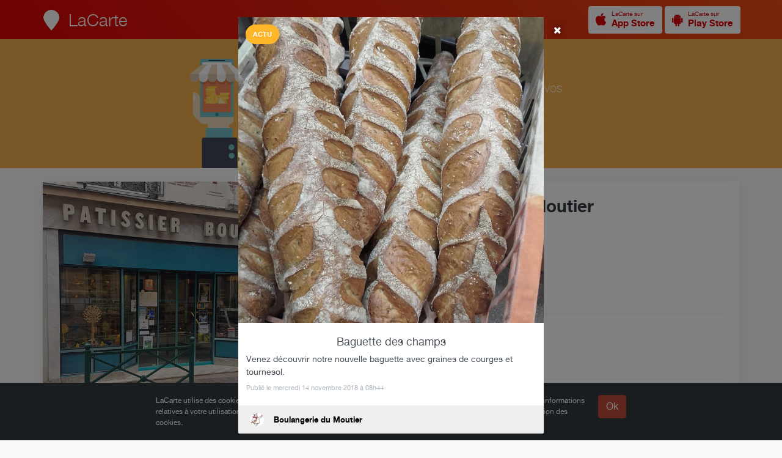

--- FILE ---
content_type: text/html; charset=UTF-8
request_url: https://www.lacarte.com/post/1010531/=/Boulangerie-du-Moutier/Sucy-en-Brie/94370/Baguette-des-champs
body_size: 3712
content:
<!DOCTYPE html>

<!--
                              .888.
    888                    .888888888                      Z88
    888                    O88O   =888                     Z88
    888         8888888.  O88~     =887  8888888.  888~O8 888888  Z888888
    888        888   888  888           888   888  888888  Z88   8887  88O
    888             8888  888                8888  888,    Z88   888    88O
    888        $88888888  888       ::  $88888O88  888     Z88   8888888888
    888        88O   888   888     888  888  .888  888     Z88   888
    8888888888 888:~8888   =888888888   888:~8888  888     Z8888 ~88888O88
    8888888888  888O ~88O    :O8888      888O ~88O D88      Z8O8   78888,
-->

<html lang="fr" itemscope itemtype="http://schema.org/LocalBusiness">

<head prefix="og: http://ogp.me/ns# fb: http://ogp.me/ns/fb# post: http://ogp.me/ns/article#">

    <meta charset="utf-8">

    <title>Baguette des champs - Boulangerie du Moutier</title>

    <link rel="shortcut icon" href="/site/S/favicons/favicon.ico" type="image/x-icon"/>

    <meta name="viewport" content="width=device-width, initial-scale=1.0, maximum-scale=1.0, user-scalable=no" />

    
    

        <link rel="canonical" href="https://www.lacarte.com/post/1010531/=/Boulangerie-du-Moutier/Sucy-en-Brie/94370/Baguette-des-champs"/>

        <link rel="alternate shorter" href="https://www.lacarte.com/post/1010531"/>
    <link rev="canonical" href="https://www.lacarte.com/post/1010531"/>
        
    <meta name="mode" content="prod"/>

    
    
        <meta name="keywords" content="Baguette des champs,Boulangerie du Moutier,Sucy-en-Brie,94370" />
    
        <meta name="description" content="Venez découvrir notre nouvelle baguette avec graines de courges et tournesol." />
    
        <meta name="ICBM" content="48.769680515933, 2.5203041732311"/>
    
    <!-- app -->

    <meta name="apple-itunes-app" content="app-id=482626686"/>

    <!-- OPEN GRAPH -->

    <meta property="fb:app_id" content="296834083739058" />


    <meta property="og:site_name" content="LaCarte"/>

        <meta property="og:title" content="Baguette des champs"/>
    
        <meta property="og:url" content="https://www.lacarte.com/post/1010531/=/Boulangerie-du-Moutier/Sucy-en-Brie/94370/Baguette-des-champs"/>
    
        <meta property="og:description" content="Venez découvrir notre nouvelle baguette avec graines de courges et tournesol." />
    
        <meta property="og:image" content="https://d10cqbclutpdyv.cloudfront.net/media/photo/20838.fb14b651.640x.jpg" />
    <meta property="og:image:type" content="image/jpeg" />
    <meta property="og:image:height" content="640" />
    <meta property="og:image:width" content="640" />
    <meta itemprop="image" content="https://d10cqbclutpdyv.cloudfront.net/media/photo/20838.fb14b651.640x.jpg">
    
    
    
    <!-- OPEN GRAPH : product -->

    <meta property="og:type" content="article" />

    <meta property="article:published_time" content="2018-11-14T07:44:05+00:00" />
    <meta property="article:modified_time" content="2018-11-14T07:44:05+00:00" />
    <meta property="article:author" content="https://www.lacarte.com/33805" />

    
    
    
    
    
    <!-- twitter:card -->

    <meta name="twitter:card" content="summary" />
    <meta name="twitter:site" content="@LaCarte" />

        <meta name="twitter:title" content="Baguette des champs" />
        <meta name="twitter:description" content="Afficher sur LaCarte." />
        <meta name="twitter:image" content="https://d10cqbclutpdyv.cloudfront.net/media/photo/20838.fb14b651.640x.jpg" />
            <meta name="twitter:url" content="https://www.lacarte.com/post/1010531/=/Boulangerie-du-Moutier/Sucy-en-Brie/94370/Baguette-des-champs" />
    
    
    <!-- twitter:app -->

    <meta name="tweet-text" content="Découvrez Boulangerie du Moutier sur LaCarte."/>

    <meta name="twitter:app:name:iphone" content="LaCarte"/>
    <meta name="twitter:app:id:iphone" content="482626686">
    <meta name="twitter:app:url:iphone" content="lacarte://post/1010531">
    <meta name="twitter:app:name:ipad" content="LaCarte"/>
    <meta name="twitter:app:id:ipad" content="482626686"/>
    <meta name="twitter:app:url:ipad" content="lacarte://post/1010531"/>
    <meta name="twitter:app:name:googleplay" content="LaCarte"/>
    <meta name="twitter:app:id:googleplay" content="fr.zemap.LaCarte"/>
    <meta name="twitter:app:url:googleplay" content="lacarte://post/1010531"/>
    
        <meta itemprop="url" content="https://www.lacarte.com/33805" />
    
    
    <!-- assets -->

    

    <script type="text/javascript" charset="utf-8" src="https://s.lacarte.com/js/main-8a3602a664.js" ></script>
<link rel="stylesheet" charset="utf-8" type="text/css" href="https://s.lacarte.com/css/main-3990fdf1d0.css" />


</head>

<script>

	var sid = '33805';
	var id = '1010531';
	var kind = 'post';
	var url;

	(function() {

		switch (kind) {
			case 'product' :
				url = '/' + sid + '/catalog#!/content/' + id;
				break;
			case 'post' :
			default :
				url = '/' + sid + '/feed#!/content/' + id;
		}

		function byebye() {
			window.location = url;
		}

		setTimeout(byebye, 10);
	})();

</script>


<body name="body">

	<a id="Top"></a>
<nav id="TopBar">
	
	<div class="row">

		<div class="logo">
			<a href="/">
			<img src="https://www.lacarte.com/site/S/icons/logo_32x40@2x.png" width="32" height="40">
			<h3>LaCarte</h3>
			</a>

		</div>

		<div class="right">

            
<a href="/app/download/1/ios" title="Télécharger LaCarte" class="StoreButton light small ">
<i class="fa fa-apple fa-2x image"></i>
<span>
    <small>LaCarte sur</small>
    <strong>App Store</strong>
</span>
</a>



<a href="/app/download/1/android" title="Télécharger LaCarte" class="StoreButton light small ">
    <i class="fa fa-android fa-2x image"></i>
<span>
    <small>LaCarte sur</small>
    <strong>Play Store</strong>
</span>
</a>


		</div>

	</div>

</nav>
	<div id="Website" class="clean-background">

		<div id="Body" class="full">

			<div id="Main" style="padding:0 0 80px 0">

				<div class="row">
					
<!-- schema -->

<!-- schema -->


 


 

 
    
 
<article class="ContentCard " >

    
    <div class="img img-slider "
                  style="background-color: #948273;"
                      >
        <div class="badge">

            
                                            <div class="badge-news">Actu</div>
                 
            
        </div>

        
            <div id="content-slider" class="slider" data-content="slider" data-slider-duration="8000" data-slider-aspect="true" data-slide-pagination="true" data-slide-lightbox="true"  >
                <div class="loading"><i class="fa fa-circle-o-notch fa-spin fa-2x"></i></div>
                                <div data-src="//d10cqbclutpdyv.cloudfront.net/media/photo/20838.fb14b651.1024x.jpg"></div>
                            </div>

          

    </div> <!-- / img -->

    <div class="details">

        <h2 >Baguette des champs</h2>
                            
        
                <p class="description" >Venez découvrir notre nouvelle baguette avec graines de courges et tournesol.</p>
        <p class="date">Publié le mercredi 14 novembre 2018 à 08h44</p>
        
    </div>

        
    <footer>
        <div class="seller">
            <img src="//dtapm051jtxyw.cloudfront.net/33805.128x.jpg?1509721052" alt="" width="64" height="64" class="buddy"  p_group_id="" p_type="buddy" />
            <div>
                <span>Boulangerie du Moutier</span>
                            </div>
        </div>
    </footer>

</article>
<!-- <article class="Content full " >

    
    
    <header>

        <div class="infos">

            
            <span class="type">Actualité</span>

            
                        
        </div>

        <div class="author">
                        <a href="/33805">
            
            <img src="//dtapm051jtxyw.cloudfront.net/33805.128x.jpg?1509721052" alt="" width="128" height="128" class="buddy"  p_group_id="" p_type="buddy" />

            <div class="body">

                <h4>Boulangerie du Moutier</h4>
                <p>
                    <span class="publish"> <i class="fa fa-clock-o"></i> 14 nov 2018</span>
                    <span class="likes"> <i class="fa fa-heart"></i> 0</span>
                </p>

            </div>

                        </a>
            
        </div>

    </header>

    
    
    <div class="img">

        <div id="content-slider" class="slider" data-content="slider" data-slider-duration="8000" data-slider-aspect="true" data-slide-pagination="true" data-slide-lightbox="true" style="background-color: #948273;" >
            <div class="loading"><i class="fa fa-circle-o-notch fa-spin fa-2x"></i></div>
                        <div data-src="//d10cqbclutpdyv.cloudfront.net/media/photo/20838.fb14b651.1024x.jpg"></div>
                    </div>

    </div>

    
    <div class="details">

        <h3 itemprop="name">Baguette des champs</h3>
        
        
        <p class="description">
            Venez découvrir notre nouvelle baguette avec graines de courges et tournesol.        </p>

        <p class="publish">Publié le mercredi 14 novembre 2018 à 08h</p>

        <div class="boxes">

            
            
            
            <div class="clearfix"></div>

        </div>

    </div>

</article> -->				</div>

			</div> <!-- / Main -->

		</div> <!-- / Body -->


	</div> <!-- / Website -->

	<!-- footer -->

	<div class="GoTopButton">
    <div><i class="icon-arrow-top"></i></div>
</div>

<footer id="Footer">

	<div class="row">

        <div class="container">

            <div class="FooterContent infos">

            	<div class="info">

					<h4>à propos</h4>
					<p class="text">
						La plate-forme LaCarte et ses applications mobiles permettent aux Professionnels de mieux communiquer auprès de leurs clients et prospects.
					</p>
					<a href="/site">En savoir plus</a>

				</div>

				<div class="info">

					<h4>Particuliers</h4>
					<p class="text">
						Installez l'application gratuite <strong>LaCarte</strong> pour suivre l'actualité de <em>Boulangerie du Moutier</em> sur votre mobile.
					</p>

					<a href="/site/user">En savoir plus</a>

				</div>

				<div class="info">

					<h4>Professionnels</h4>
					<p class="text">
						Installez l'application <strong>MaVitrine</strong> et créez vous aussi votre vitrine en quelques minutes seulement.
					</p>

					<a href="/site/pro">En savoir plus</a>

				</div>

            	<div class="Separator"></div>

            	<div class="Copyright">
                    Copyright &copy; ZeMAP 2026 - Tous droits réservés.
                </div>

            </div>

        </div>

    </div>

</footer>

</body>


<div id="global-strings" style="display:none">
	<span data-name="see-more">Voir plus</span>
	<span data-name="see-less">Voir moins</span>
</div>


<!-- GA -->

<script>
	(function(i,s,o,g,r,a,m){
		i['GoogleAnalyticsObject']=r;i[r]=i[r]||function(){
					(i[r].q=i[r].q||[]).push(arguments)},i[r].l=1*new Date();a=s.createElement(o),
				m=s.getElementsByTagName(o)[0];a.async=1;a.src=g;m.parentNode.insertBefore(a,m)
	})(window,document,'script','//www.google-analytics.com/analytics.js','ga');

	ga('create', 'UA-33457131-1', 'auto');
	ga('send', 'pageview');

</script>


</html>


--- FILE ---
content_type: text/html; charset=UTF-8
request_url: https://www.lacarte.com/33805/feed
body_size: 8858
content:










<!DOCTYPE html>

<!--
                              .888.
    888                    .888888888                      Z88
    888                    O88O   =888                     Z88
    888         8888888.  O88~     =887  8888888.  888~O8 888888  Z888888
    888        888   888  888           888   888  888888  Z88   8887  88O
    888             8888  888                8888  888,    Z88   888    88O
    888        $88888888  888       ::  $88888O88  888     Z88   8888888888
    888        88O   888   888     888  888  .888  888     Z88   888
    8888888888 888:~8888   =888888888   888:~8888  888     Z8888 ~88888O88
    8888888888  888O ~88O    :O8888      888O ~88O D88      Z8O8   78888,
-->

<html lang="fr" itemscope itemtype="http://schema.org/LocalBusiness">

<head prefix="og: http://ogp.me/ns# fb: http://ogp.me/ns/fb# place: http://ogp.me/ns/place# business: http://ogp.me/ns/business#">

    <meta charset="utf-8">

    <title>Boulangerie du Moutier &gt; Actualités | LaCarte</title>

    <link rel="shortcut icon" href="/site/S/favicons/favicon.ico" type="image/x-icon"/>

    <meta name="viewport" content="width=device-width, initial-scale=1.0, maximum-scale=1.0, user-scalable=no" />

    
        <link rel="alternate" type="application/rss+xml" title="RSS Feed" href="https://www.lacarte.com/33805/rss/feed"/>
    

        <link rel="canonical" href="https://www.lacarte.com/33805/=/Boulanger/Sucy-en-Brie/94370/Boulangerie-du-Moutier"/>

        <link rel="alternate shorter" href="https://www.lacarte.com/33805"/>
    <link rev="canonical" href="https://www.lacarte.com/33805"/>
        
    <meta name="mode" content="prod"/>

    
    
        <meta name="keywords" content="LaCarte,MaVitrine,Boulangerie du Moutier,Boulanger,Sucy-en-Brie,94370,Boulangerie,Patisseries,Bonbons,Gâteaux d'anniversaire,Viennoiseries,Pièces montées Gateaux américains gateaux d'anniversaire,Espèce,Chèques,VISA,MasterCard,Français,Vente à emporter" />
    
        <meta name="description" content="Toutes nos viennoiseries et pâtisseries sont faites sur place. Vous y trouverez également la meilleure baguette de tradition française, faite avec de la farine Label Rouge et certifiée sans OGM, façonnée par notre boulanger. Venez découvrir nos différents pains spéciaux ." />
    
        <meta name="ICBM" content="48.769680515933, 2.5203041732311"/>
    
    <!-- app -->

    <meta name="apple-itunes-app" content="app-id=482626686"/>

    <!-- OPEN GRAPH -->

    <meta property="fb:app_id" content="296834083739058" />


    <meta property="og:site_name" content="LaCarte"/>

        <meta property="og:title" content="Boulangerie du Moutier"/>
    
        <meta property="og:url" content="https://www.lacarte.com/33805/=/Boulanger/Sucy-en-Brie/94370/Boulangerie-du-Moutier"/>
    
        <meta property="og:description" content="Toutes nos viennoiseries et pâtisseries sont faites sur place. Vous y trouverez également la meilleure baguette de tradition française, faite avec de la farine Label Rouge et certifiée sans OGM, façonnée par notre boulanger. Venez découvrir nos différents pains spéciaux ." />
    
        <meta property="og:image" content="https://d10cqbclutpdyv.cloudfront.net/media/photo/13401.9f7244b9.640x.jpg" />
    <meta property="og:image:type" content="image/jpeg" />
    <meta property="og:image:height" content="640" />
    <meta property="og:image:width" content="640" />
    <meta itemprop="image" content="https://d10cqbclutpdyv.cloudfront.net/media/photo/13401.9f7244b9.640x.jpg">
    
    
    <meta property="og:type" content="business.business" />

        <meta property="business:contact_data:street_address" content="9 Rue du Moutier" />
            <meta property="business:contact_data:locality"       content="Sucy-en-Brie" />
    <meta property="business:contact_data:postal_code"    content="94370" />
    <meta property="business:contact_data:country_name"   content="fr" />
            <meta property="place:location:latitude"              content="48.769680515933" />
    <meta property="place:location:longitude"             content="2.5203041732311" />
    <meta property="place:location:altitude"             content="0" />
    
    
    
    
    
    
    
    <!-- twitter:card -->

    <meta name="twitter:card" content="summary" />
    <meta name="twitter:site" content="@LaCarte" />

        <meta name="twitter:title" content="Boulangerie du Moutier" />
        <meta name="twitter:description" content="Afficher sur LaCarte." />
        <meta name="twitter:image" content="https://d10cqbclutpdyv.cloudfront.net/media/photo/13401.9f7244b9.640x.jpg" />
            <meta name="twitter:url" content="https://www.lacarte.com/33805/=/Boulanger/Sucy-en-Brie/94370/Boulangerie-du-Moutier" />
    
    
    <!-- twitter:app -->

    <meta name="tweet-text" content="Découvrez Boulangerie du Moutier sur LaCarte."/>

    <meta name="twitter:app:name:iphone" content="LaCarte"/>
    <meta name="twitter:app:id:iphone" content="482626686">
    <meta name="twitter:app:url:iphone" content="lacarte://seller/33805">
    <meta name="twitter:app:name:ipad" content="LaCarte"/>
    <meta name="twitter:app:id:ipad" content="482626686"/>
    <meta name="twitter:app:url:ipad" content="lacarte://seller/33805"/>
    <meta name="twitter:app:name:googleplay" content="LaCarte"/>
    <meta name="twitter:app:id:googleplay" content="fr.zemap.LaCarte"/>
    <meta name="twitter:app:url:googleplay" content="lacarte://seller/33805"/>
    
        <meta itemprop="url" content="https://www.lacarte.com/33805" />
    
    
    <!-- assets -->

    

    <script type="text/javascript" charset="utf-8" src="https://s.lacarte.com/js/main-8a3602a664.js" ></script>
<link rel="stylesheet" charset="utf-8" type="text/css" href="https://s.lacarte.com/css/main-3990fdf1d0.css" />


</head>


<body data-cookie-disclaimer="true" data-autopromo="true">

			<a id="Top"></a>
<nav id="TopBar">
	
	<div class="row">

		<div class="logo">
			<a href="/">
			<img src="https://www.lacarte.com/site/S/icons/logo_32x40@2x.png" width="32" height="40">
			<h3>LaCarte</h3>
			</a>

		</div>

		<div class="right">

            
<a href="/app/download/1/ios" title="Télécharger LaCarte" class="StoreButton light small ">
<i class="fa fa-apple fa-2x image"></i>
<span>
    <small>LaCarte sur</small>
    <strong>App Store</strong>
</span>
</a>



<a href="/app/download/1/android" title="Télécharger LaCarte" class="StoreButton light small ">
    <i class="fa fa-android fa-2x image"></i>
<span>
    <small>LaCarte sur</small>
    <strong>Play Store</strong>
</span>
</a>


		</div>

	</div>

</nav>	
	<div id="Website">

		<!-- Header -->
		<!-- Header -->


<header id="Header">

    <div class="body">

        
        <div id="slider" class="slider" data-content="slider" data-slider-duration="10000" data-slider-aspect="true" data-slide-pagination="true" data-slide-lightbox="true">
            <div class="loading"><i class="fa fa-circle-o-notch fa-spin fa-2x"></i></div>
                                    <div data-src="//d10cqbclutpdyv.cloudfront.net/media/photo/13401.9f7244b9.1024x.jpg"></div>
                        <div data-src="//d10cqbclutpdyv.cloudfront.net/media/photo/13402.b0cb4468.1024x.jpg"></div>
                        <div data-src="//d10cqbclutpdyv.cloudfront.net/media/photo/13403.709d247a.1024x.jpg"></div>
                                </div>

        
        <div class="about">
            
            <div class="infos">

                <img src="//dtapm051jtxyw.cloudfront.net/33805.128x.jpg?1509721052" alt="" width="128" height="128" class="buddy"  p_group_id="" p_type="buddy" />

                <div class="seller-text">

                    <h2 itemprop="name">Boulangerie du Moutier</h2>
                    <p class="activity">Boulanger</p>
                                        <p class="locality">Sucy-en-Brie</p>
                    
                </div> <!-- / seller-text -->

            </div> <!-- / infos -->

            <div class="actions">

                <a class="button follow" data-tooltip-content="#tooltip-app-only" data-tooltip-trigger="hover">

                    <i class="fa fa-star fa-2x"></i> Favori

                </a>
                <a class="button call" href="#" data-popup="method:url,data:/33805/popup/call">

                    <i class="fa fa-phone fa-2x"></i> Contacter

                </a>

            </div> <!-- / actions -->

            <div class="details">

                                    

<p class="opening">

    <i class="fa fa-clock-o clock is-open"></i>
    Ouvert jusqu'à
    20:00

</p>


                
                <div class="counts">

                    <!--

                    <div data-popup="method:url,data:/33805/popup/recos">
                            <span class="count">2</span>
                            <span class="label">Recos.</span>
                    </div>

                    <div data-popup="method:url,data:/33805/popup/customers">
                            <span class="count">25</span>
                            <span class="label">Abonnés</span>
                    </div>

                    -->

                    
                </div>

            </div> <!-- / details -->

            <div class="social">
                
                <div id="likes" class="SocialButtons likes" data-defer="true" data-delay="1000">
	<div>
		<div class="facebook">
			<div class="fb-like" data-href="https://developers.facebook.com/docs/plugins/" data-layout="button" data-action="like" data-show-faces="true" data-share="false"></div>
					</div>

		<div class="google">
			<g:plusone data-size="tall" data-annotation="bubble" data-size="stanard" data-count="false"></g:plusone>
		</div>

		<div class="twitter">
			<a href="https://twitter.com/share" data-url="%tinyurl%" class="twitter-share-button" data-count="none" data-via="lacarte" data-lang="fr">Tweeter</a>
		</div>

		<div class="pinterest" data-link="//pinterest.com/pin/create/button/?url=%url%&media=%photo%&description=%title%%NL%%NL%%desc%">
			<a href="#" class="pin-it-button" data-pin-do="buttonPin" data-pin-color="red"><img border="0" src="//assets.pinterest.com/images/pidgets/pinit_fg_en_rect_gray_20.png" title="Pin It" /></a>
		</div>

	</div>

</div>


            </div>

        </div>

    </div> <!-- / body -->

</header>
<!-- / Header
		<!-- Nav -->
		<nav id="Navbar" class="sps">

    <div>

        <ul>

            <li class="active"><a href="/33805/feed/">Actualité</a></li>
            <li ><a href="/33805/catalog/">Catalogue</a></li>
            <li ><a href="/33805/infos/">Infos</a></li>
            <li class="pull"></li>

        </ul>

    </div> <!-- / content -->

</nav> <!-- / seller-navbar -->
		<div id="Body" class="has-navbar">

			<div id="Main">

				
<div class="row">

     

 
    
 
<a  href="/content/1013309" class="ContentCard " >

    
        <link itemprop="url" href="https://www.lacarte.com/post/1013309">
    
        
        
    
    <div class="img lazy-img no-image simple"
             >
        <div class="badge">

            
                                            <div class="badge-news">Actu</div>
                 
            
        </div>

          

    </div> <!-- / img -->

    <div class="details">

        <h2 >Votre boulangerie est ouverte aujourd'hui de                7h30 à 14h30.</h2>
                <p class="date">
            8 mai 2020
                    </p>
        
        
                <p class="description" ></p>
        
    </div>

        
    <footer>
        <div class="seller">
            <img src="//dtapm051jtxyw.cloudfront.net/33805.128x.jpg?1509721052" alt="" width="64" height="64" class="buddy"  p_group_id="" p_type="buddy" />
            <div>
                <span>Boulangerie du Moutier</span>
                            </div>
        </div>
    </footer>

</a>     

 
    
 
<a  href="/content/1013296" class="ContentCard " >

    
        <link itemprop="url" href="https://www.lacarte.com/post/1013296">
    
        
        
    
    <div class="img lazy-img "
                  style="background-color: #9f676a;"
         data-original="https://d10cqbclutpdyv.cloudfront.net/media/photo/25272.9bc2685d.640x.jpg"             >
        <div class="badge">

            
                                            <div class="badge-news">Actu</div>
                 
            
        </div>

          

    </div> <!-- / img -->

    <div class="details">

        <h2 >Votre boulangerie reste ouverte vendredi 1er mai de 7h30 à 14h00</h2>
                <p class="date">
            1 mai 2020
                    </p>
        
        
                <p class="description" ></p>
        
    </div>

        
    <footer>
        <div class="seller">
            <img src="//dtapm051jtxyw.cloudfront.net/33805.128x.jpg?1509721052" alt="" width="64" height="64" class="buddy"  p_group_id="" p_type="buddy" />
            <div>
                <span>Boulangerie du Moutier</span>
                            </div>
        </div>
    </footer>

</a>     

 
    
 
<a  href="/content/1013184" class="ContentCard " >

    
        <link itemprop="url" href="https://www.lacarte.com/post/1013184">
    
        
        
    
    <div class="img lazy-img "
                  style="background-color: #c8bd99;"
         data-original="https://d10cqbclutpdyv.cloudfront.net/media/photo/25028.1b4bc2b0.640x.jpg"             >
        <div class="badge">

            
                                            <div class="badge-news">Actu</div>
                 
            
        </div>

          

    </div> <!-- / img -->

    <div class="details">

        <h2 >Baguettes suspendues</h2>
                <p class="date">
            24 mars 2020
                    </p>
        
        
                <p class="description" >Ne laissons pas les personnes
isolées et fragiles se déplacer.
pensez à vos voisins .
La boulangerie…</p>
        
    </div>

        
    <footer>
        <div class="seller">
            <img src="//dtapm051jtxyw.cloudfront.net/33805.128x.jpg?1509721052" alt="" width="64" height="64" class="buddy"  p_group_id="" p_type="buddy" />
            <div>
                <span>Boulangerie du Moutier</span>
                            </div>
        </div>
    </footer>

</a>     

 
    
 
<a  href="/content/1012838" class="ContentCard " >

    
        <link itemprop="url" href="https://www.lacarte.com/post/1012838">
    
        
        
    
    <div class="img lazy-img "
                  style="background-color: #755542;"
         data-original="https://d10cqbclutpdyv.cloudfront.net/media/photo/24471.bac5a779.640x.jpg"             >
        <div class="badge">

            
                                            <div class="badge-news">Actu</div>
                 
            
        </div>

          

    </div> <!-- / img -->

    <div class="details">

        <h2 >Macaron a la rose ou à la pistache??quel est votre préféré? 😋</h2>
                <p class="date">
            11 janvier 2020
                            <span class="likes"> <i class="fa fa-heart"></i> 1</span>
                    </p>
        
        
                <p class="description" ></p>
        
    </div>

        
    <footer>
        <div class="seller">
            <img src="//dtapm051jtxyw.cloudfront.net/33805.128x.jpg?1509721052" alt="" width="64" height="64" class="buddy"  p_group_id="" p_type="buddy" />
            <div>
                <span>Boulangerie du Moutier</span>
                            </div>
        </div>
    </footer>

</a>     

 
     
                
    
 
<a  href="/content/1012807" class="ContentCard " itemprop="event" itemscope itemtype="http://schema.org/Event">

    
        <link itemprop="url" href="https://www.lacarte.com/post/1012807">
    
        
            
                                    <time itemprop="startDate" datetime="2020-01-09T00:00:00+01:00"></time>
                    <time itemprop="endDate" datetime="2020-01-09T23:59:59+01:00"></time>
                
                <link itemprop="organizer" itemtype="http://schema.org/LocalBusiness" href="https://www.lacarte.com/33805">

            
        
        
    
    <div class="img lazy-img "
                  style="background-color: #926333;"
         data-original="https://d10cqbclutpdyv.cloudfront.net/media/photo/24386.98dd18db.640x.jpg"             >
        <div class="badge">

                        <div class="dates">
                                                    <span class="highlight">Terminé</span>
                            </div>
            
                                            <div class="badge-event">Evénément</div>
                 
            
        </div>

          

    </div> <!-- / img -->

    <div class="details">

        <h2 itemprop="name">Galette des rois ou couronne des rois à vous de choisir elles sont là!😜</h2>
                <p class="date">
            9 janvier 2020
                            <span class="likes"> <i class="fa fa-heart"></i> 1</span>
                    </p>
        
        
                <p class="description" itemprop="description"></p>
        
    </div>

        
    <footer>
        <div class="seller">
            <img src="//dtapm051jtxyw.cloudfront.net/33805.128x.jpg?1509721052" alt="" width="64" height="64" class="buddy"  p_group_id="" p_type="buddy" />
            <div>
                <span>Boulangerie du Moutier</span>
                            </div>
        </div>
    </footer>

</a>     

 
    
 
<a  href="/content/1012692" class="ContentCard " >

    
        <link itemprop="url" href="https://www.lacarte.com/post/1012692">
    
        
        
    
    <div class="img lazy-img "
                  style="background-color: #8e7345;"
         data-original="https://d10cqbclutpdyv.cloudfront.net/media/photo/24233.c750929a.640x.jpg"             >
        <div class="badge">

            
                                            <div class="badge-news">Actu</div>
                 
            
        </div>

          

    </div> <!-- / img -->

    <div class="details">

        <h2 >De la douceur et des couleurs ....</h2>
                <p class="date">
            8 décembre 2019
                    </p>
        
        
                <p class="description" ></p>
        
    </div>

        
    <footer>
        <div class="seller">
            <img src="//dtapm051jtxyw.cloudfront.net/33805.128x.jpg?1509721052" alt="" width="64" height="64" class="buddy"  p_group_id="" p_type="buddy" />
            <div>
                <span>Boulangerie du Moutier</span>
                            </div>
        </div>
    </footer>

</a>     

 
    
 
<a  href="/content/1012570" class="ContentCard " >

    
        <link itemprop="url" href="https://www.lacarte.com/post/1012570">
    
        
        
    
    <div class="img lazy-img "
                  style="background-color: #847d60;"
         data-original="https://d10cqbclutpdyv.cloudfront.net/media/photo/24020.9847b7ec.640x.jpg"             >
        <div class="badge">

            
                                            <div class="badge-news">Actu</div>
                 
            
        </div>

          

    </div> <!-- / img -->

    <div class="details">

        <h2 >Création pour un anniversaire.</h2>
                <p class="date">
            16 novembre 2019
                            <span class="likes"> <i class="fa fa-heart"></i> 2</span>
                    </p>
        
        
                <p class="description" ></p>
        
    </div>

        
    <footer>
        <div class="seller">
            <img src="//dtapm051jtxyw.cloudfront.net/33805.128x.jpg?1509721052" alt="" width="64" height="64" class="buddy"  p_group_id="" p_type="buddy" />
            <div>
                <span>Boulangerie du Moutier</span>
                            </div>
        </div>
    </footer>

</a>     

 
    
 
<a  href="/content/1012504" class="ContentCard " >

    
        <link itemprop="url" href="https://www.lacarte.com/post/1012504">
    
        
        
    
    <div class="img lazy-img "
                  style="background-color: #867355;"
         data-original="https://d10cqbclutpdyv.cloudfront.net/media/photo/23909.21bacdb0.640x.jpg"             >
        <div class="badge">

            
                                            <div class="badge-news">Actu</div>
                 
            
        </div>

          

    </div> <!-- / img -->

    <div class="details">

        <h2 >Halloween venez goûter nos araignées👹👹👹</h2>
                <p class="date">
            31 octobre 2019
                    </p>
        
        
                <p class="description" ></p>
        
    </div>

        
    <footer>
        <div class="seller">
            <img src="//dtapm051jtxyw.cloudfront.net/33805.128x.jpg?1509721052" alt="" width="64" height="64" class="buddy"  p_group_id="" p_type="buddy" />
            <div>
                <span>Boulangerie du Moutier</span>
                            </div>
        </div>
    </footer>

</a>     

 
    
 
<a  href="/content/1010960" class="ContentCard " >

    
        <link itemprop="url" href="https://www.lacarte.com/post/1010960">
    
        
        
    
    <div class="img lazy-img "
                  style="background-color: #8f8469;"
         data-original="https://d10cqbclutpdyv.cloudfront.net/media/photo/21405.cb253b66.640x.jpg"             >
        <div class="badge">

            
                                            <div class="badge-news">Actu</div>
                 
            
        </div>

          

    </div> <!-- / img -->

    <div class="details">

        <h2 >Une bonne année 2019</h2>
                <p class="date">
            5 janvier 2019
                            <span class="likes"> <i class="fa fa-heart"></i> 3</span>
                    </p>
        
        
                <p class="description" >La galette des rois et brioches des rois sont là.</p>
        
    </div>

        
    <footer>
        <div class="seller">
            <img src="//dtapm051jtxyw.cloudfront.net/33805.128x.jpg?1509721052" alt="" width="64" height="64" class="buddy"  p_group_id="" p_type="buddy" />
            <div>
                <span>Boulangerie du Moutier</span>
                            </div>
        </div>
    </footer>

</a>     

 
    
 
<a  href="/content/1010531" class="ContentCard " >

    
        <link itemprop="url" href="https://www.lacarte.com/post/1010531">
    
        
        
    
    <div class="img lazy-img "
                  style="background-color: #948273;"
         data-original="https://d10cqbclutpdyv.cloudfront.net/media/photo/20838.fb14b651.640x.jpg"             >
        <div class="badge">

            
                                            <div class="badge-news">Actu</div>
                 
            
        </div>

          

    </div> <!-- / img -->

    <div class="details">

        <h2 >Baguette des champs</h2>
                <p class="date">
            14 novembre 2018
                    </p>
        
        
                <p class="description" >Venez découvrir notre nouvelle baguette avec graines de courges et tournesol.</p>
        
    </div>

        
    <footer>
        <div class="seller">
            <img src="//dtapm051jtxyw.cloudfront.net/33805.128x.jpg?1509721052" alt="" width="64" height="64" class="buddy"  p_group_id="" p_type="buddy" />
            <div>
                <span>Boulangerie du Moutier</span>
                            </div>
        </div>
    </footer>

</a>
</div>


<div class="row" style="text-align: center;">
    <a href="/33805/feed?page=2" data-fragment-url="/33805/feed/fragment?page=2" class="feed-lazy-loading-button">
        <span>Charger plus d'éléments</span>
    </a>
</div>


			</div>

			<div id="Side">

				








<div class="row">

    <!-- Infos -->

    
        <div class="Infos">

        <div class="slogan">
                        <p class="description readmore" itemprop="description">Toutes nos viennoiseries et pâtisseries sont faites sur place.<br />
Vous y trouverez également la meilleure baguette de tradition française, faite avec de la farine Label Rouge et certifiée sans OGM, façonnée par notre boulanger.<br />
Venez découvrir nos différents pains spéciaux  .</p>
        </div>

    </div>
    
    
            
                
        <div class="Infos" itemprop="location" itemscope itemtype="http://schema.org/Place">
            
            <div class="address" id="address-13603">

                <div class="static-map" itemprop="geo" itemscope itemtype="http://schema.org/GeoCoordinates">
                    <div class="StaticMap" staticmap-geo="48.769680515933,2.5203041732311" staticmap-google-key="AIzaSyBtUHkd3w_StGOaTJY3AnHpMERZdbSbL7s" staticmap-assets-base-url="https://s.lacarte.com/img/portal/" staticmap-is-around="0"></div>
                    <meta itemprop="latitude" content="48.76968" />
                    <meta itemprop="longitude" content="2.5203" />
                </div>

                <div class="postal" itemprop="address" itemscope itemtype="http://schema.org/PostalAddress">

                                        <h4 itemprop="name">Boulangerie du moutier</h4>
                    
                    <address>
                        <span itemprop="streetAddress">9 Rue du Moutier</span><br>
                        <span itemprop="addressLocality">Sucy-en-Brie</span> <span itemprop="postalCode">94370</span>, <span itemprop="addressCountry">France</span>
                    </address>

                                                            
                    <form data-geolocation-itinary="true" action="//maps.google.com" method="get" target="_blank">
                        <input type="hidden" name="saddr" value=""/>
                        <input type="hidden" name="daddr" value="48.76968,2.5203"/>
                        <button class="btn btn-xs">Afficher sur Google Maps</button>
                        <p class="itinary-checkbox">
                            <label><input type="checkbox" autocomplete="off" name=""/> <span>Afficher l'itinéraire ?</span></label>
                        </p>
                        <div style="display:none">
                            <span data-string-name="loading">Localisation en cours…</span>
                            <span data-string-name="success">Localisation réussie</span>
                            <span data-string-name="failure">Impossible de vous localiser</span>
                        </div>
                    </form>
                    
                </div>

            </div>

            
            
            <div class="meta">
                <span class="data" itemprop="telephone">
                <a href="tel:01 45 90 21 89">01 45 90 21 89</a>
                                </span>

                <span class="label"><i class="fa fa-phone"></i>                    Téléphone fixe &nbsp;
                </span>
            </div>

            
        </div>
    

    <div class="Infos">

        <div class="hours">

            <h5>Horaires</h5>

            
                <p>

<p class="opening">

    <i class="fa fa-clock-o clock is-open"></i>
    Ouvert jusqu'à
    20:00

</p>

</p>

                <table class="table">
                    <tbody>

                        
                            
                                                        
                            <tr class="">
                                <td class="day">Lundi</td>
                                




<td class="hour" colspan="2" itemprop="openingHoursSpecification" itemscope itemtype="http://schema.org/OpeningHoursSpecification">

        <small>Fermé</small>
    </td>



                            </tr>

                        
                            
                                                        
                            <tr class="">
                                <td class="day">Mardi</td>
                                




<td class="hour" colspan="2" itemprop="openingHoursSpecification" itemscope itemtype="http://schema.org/OpeningHoursSpecification">

        <link itemprop="dayOfWeek" href="http://purl.org/goodrelations/v1#Tuesday">
    <time itemprop="opens" datetime="07:30">07:30</time> &ndash; <time itemprop="closes" datetime="20:00">20:00</time>
    </td>



                            </tr>

                        
                            
                                                        
                            <tr class="active">
                                <td class="day">Mercredi</td>
                                




<td class="hour" colspan="2" itemprop="openingHoursSpecification" itemscope itemtype="http://schema.org/OpeningHoursSpecification">

        <link itemprop="dayOfWeek" href="http://purl.org/goodrelations/v1#Wednesday">
    <time itemprop="opens" datetime="07:30">07:30</time> &ndash; <time itemprop="closes" datetime="20:00">20:00</time>
    </td>



                            </tr>

                        
                            
                                                        
                            <tr class="">
                                <td class="day">Jeudi</td>
                                




<td class="hour" colspan="2" itemprop="openingHoursSpecification" itemscope itemtype="http://schema.org/OpeningHoursSpecification">

        <link itemprop="dayOfWeek" href="http://purl.org/goodrelations/v1#Thursday">
    <time itemprop="opens" datetime="07:30">07:30</time> &ndash; <time itemprop="closes" datetime="20:00">20:00</time>
    </td>



                            </tr>

                        
                            
                                                        
                            <tr class="">
                                <td class="day">Vendredi</td>
                                




<td class="hour" colspan="2" itemprop="openingHoursSpecification" itemscope itemtype="http://schema.org/OpeningHoursSpecification">

        <link itemprop="dayOfWeek" href="http://purl.org/goodrelations/v1#Friday">
    <time itemprop="opens" datetime="07:30">07:30</time> &ndash; <time itemprop="closes" datetime="20:00">20:00</time>
    </td>



                            </tr>

                        
                            
                                                        
                            <tr class="">
                                <td class="day">Samedi</td>
                                




<td class="hour" colspan="2" itemprop="openingHoursSpecification" itemscope itemtype="http://schema.org/OpeningHoursSpecification">

        <link itemprop="dayOfWeek" href="http://purl.org/goodrelations/v1#Saturday">
    <time itemprop="opens" datetime="07:30">07:30</time> &ndash; <time itemprop="closes" datetime="20:00">20:00</time>
    </td>



                            </tr>

                        
                            
                                                        
                            <tr class="">
                                <td class="day">Dimanche</td>
                                




<td class="hour" colspan="2" itemprop="openingHoursSpecification" itemscope itemtype="http://schema.org/OpeningHoursSpecification">

        <link itemprop="dayOfWeek" href="http://purl.org/goodrelations/v1#Sunday">
    <time itemprop="opens" datetime="07:30">07:30</time> &ndash; <time itemprop="closes" datetime="14:00">14:00</time>
    </td>



                            </tr>

                        
                    </tbody>
                </table>

                
            
        </div>

    </div>

    <div class="Infos only-full">
        
        <div class="list">
            
            <h5>Services proposés</h5>

            
                <ul>
                    
                    <li>Boulangerie</li>

                    
                    <li>Patisseries</li>

                    
                    <li>Bonbons</li>

                    
                    <li>Gâteaux d'anniversaire</li>

                    
                    <li>Viennoiseries</li>

                    
                    <li>Pièces montées, Gateaux américains, gateaux d'anniversaire</li>

                                    </ul>

            
        </div>

    </div>

    <div class="Infos only-full">
        
        <div class="list">
            
            <h5>Marques Distribuées</h5>

            
                <p class="empty">Non indiqué</p>

            
        </div>

    </div>

    <div class="Infos only-full">
        
        <div class="list">
            
            <h5>Les Plus</h5>

            
                
                
                    
                
                    
                
                    
                
                    
                
                    
                
                    
                
                
                    
                        <h6>Paiements acceptés</h6>

                        <ul>

                        
                                                                                    
                            <li>💶<span class="left-space" itemprop="paymentAccepted">Espèce</span></li>

                        
                                                                                    
                            <li>✒️<span class="left-space" itemprop="paymentAccepted">Chèques</span></li>

                        
                                                                                    
                            <li>💳<span class="left-space" itemprop="paymentAccepted">VISA</span></li>

                        
                                                                                    
                            <li>💳<span class="left-space" itemprop="paymentAccepted">MasterCard</span></li>

                        
                        </ul>

                    
                
                    
                        <h6>Langues parlées</h6>

                        <ul>

                        
                                                                                    
                            <li>🇫🇷<span class="left-space" >Français</span></li>

                        
                        </ul>

                    
                
                    
                        <h6>Facilités</h6>

                        <ul>

                        
                                                                                    
                            <li>🍕<span class="left-space" >Vente à emporter</span></li>

                        
                        </ul>

                    
                
                    
                
            
        </div>

    </div>

    <div class="Infos only-side sps" data-sps-top="88">
        
        <div class="apps">

	<h3 class="title">Suivez l'actualité de <em>Boulangerie du Moutier</em> depuis votre smartphone</h3>
	<p class="description">Installez l'application gratuite <strong>LaCarte</strong> pour ne rien manquer des actualités et des offres exclusives de <em>Boulangerie du Moutier</em>.</p>
	<p>
	    	    <a href="https://www.lacarte.com/app/download/1/ios" class="btn"><i class="fa fa-apple"></i>iPhone</a>
	    <a href="https://www.lacarte.com/app/download/1/android" class="btn"><i class="fa fa-android"></i>Android</a>
	    	</p>

	<div class="device-preview " style="">

		<div class="preview">
	        <div class="top">
	            Boulangerie du Moutier
	        </div>

	        	            <div class="photo">
	                <img alt="Boulangerie du Moutier" src="//d10cqbclutpdyv.cloudfront.net/media/photo/13401.9f7244b9.640x.jpg" width="640" height="640" />
	            </div>
	        
	        <div class="infos">
	            <div class="buddy">
	                <img src="//dtapm051jtxyw.cloudfront.net/33805.128x.jpg?1509721052" alt="" width="128" height="128" class="buddy"  p_group_id="" p_type="buddy" />
	            </div>
	            <h5>Boulangerie du Moutier</h5>
	            <h6>Boulanger</h6>
	            	            <span class="location">Sucy-en-Brie</span>
	            	        </div>
	    </div>

	</div>
</div>
    </div>

</div>
			</div> <!-- / infos-block -->

		</div> <!-- / Body -->

	</div> <!-- / Website -->

	<!-- footer -->

			<div class="GoTopButton">
    <div><i class="icon-arrow-top"></i></div>
</div>

<footer id="Footer">

	<div class="row">

        <div class="container">

            <div class="FooterContent infos">

            	<div class="info">

					<h4>à propos</h4>
					<p class="text">
						La plate-forme LaCarte et ses applications mobiles permettent aux Professionnels de mieux communiquer auprès de leurs clients et prospects.
					</p>
					<a href="/site">En savoir plus</a>

				</div>

				<div class="info">

					<h4>Particuliers</h4>
					<p class="text">
						Installez l'application gratuite <strong>LaCarte</strong> pour suivre l'actualité de <em>Boulangerie du Moutier</em> sur votre mobile.
					</p>

					<a href="/site/user">En savoir plus</a>

				</div>

				<div class="info">

					<h4>Professionnels</h4>
					<p class="text">
						Installez l'application <strong>MaVitrine</strong> et créez vous aussi votre vitrine en quelques minutes seulement.
					</p>

					<a href="/site/pro">En savoir plus</a>

				</div>

            	<div class="Separator"></div>

            	<div class="Copyright">
                    Copyright &copy; ZeMAP 2026 - Tous droits réservés.
                </div>

            </div>

        </div>

    </div>

</footer>
	
	<!-- Modal -->
	<!-- faire une modale générique, et la cloner/modifier pour la rendre spécifique au content ou autre -->

<div class="modal fade" id="content-modal" tabindex="-1" role="dialog" aria-labelledby="contentModal">
    <div class="modal-dialog modal-md">
        <div class="modal-content">

            <!-- <div class="modal-header">
                <a class="close pull-right" data-dismiss="modal" aria-label="Close"><i class="fa fa-times"></i></a>
                <div class="clearfix"></div>
                <h4 class="modal-title">Modal title</h4>
            </div> -->

            <div class="modal-body">

                <div class="loading"><i class="fa fa-circle-o-notch fa-spin fa-2x"></i></div>

                <div class="modal-content-body">

                </div>
            </div>

            <div class="modal-footer">
                <p class="text-center">
                    <a href="#" class="btn" data-dismiss="modal" aria-label="Close">Fermer</a>
                </p>
            </div>

            <a class="close_modal"><i class="fa fa-times"></i></a>
        </div>
    </div>
</div>

	<!-- Tooltips -->
	<div id="tooltip-app-only" class="Tooltip">
	<i></i>
	<div class="Body">
		Fonction disponible depuis l'App LaCarte uniquement.
	</div>
</div>
</body>


<div id="global-strings" style="display:none">
	<span data-name="see-more">Voir plus</span>
	<span data-name="see-less">Voir moins</span>
</div>


<!-- GA -->

<script>
	(function(i,s,o,g,r,a,m){
		i['GoogleAnalyticsObject']=r;i[r]=i[r]||function(){
					(i[r].q=i[r].q||[]).push(arguments)},i[r].l=1*new Date();a=s.createElement(o),
				m=s.getElementsByTagName(o)[0];a.async=1;a.src=g;m.parentNode.insertBefore(a,m)
	})(window,document,'script','//www.google-analytics.com/analytics.js','ga');

	ga('create', 'UA-33457131-1', 'auto');
	ga('send', 'pageview');

</script>


</html>

--- FILE ---
content_type: text/html; charset=UTF-8
request_url: https://www.lacarte.com/content/1010531?popup=1
body_size: 1045
content:

<!-- schema -->

<!-- schema -->


 


 

 
    
 
<article class="ContentCard " >

    
    <div class="img img-slider "
                  style="background-color: #948273;"
                      >
        <div class="badge">

            
                                            <div class="badge-news">Actu</div>
                 
            
        </div>

        
            <div id="content-slider" class="slider" data-content="slider" data-slider-duration="8000" data-slider-aspect="true" data-slide-pagination="true" data-slide-lightbox="true"  >
                <div class="loading"><i class="fa fa-circle-o-notch fa-spin fa-2x"></i></div>
                                <div data-src="//d10cqbclutpdyv.cloudfront.net/media/photo/20838.fb14b651.1024x.jpg"></div>
                            </div>

          

    </div> <!-- / img -->

    <div class="details">

        <h2 >Baguette des champs</h2>
                            
        
                <p class="description" >Venez découvrir notre nouvelle baguette avec graines de courges et tournesol.</p>
        <p class="date">Publié le mercredi 14 novembre 2018 à 08h44</p>
        
    </div>

        
    <footer>
        <div class="seller">
            <img src="//dtapm051jtxyw.cloudfront.net/33805.128x.jpg?1509721052" alt="" width="64" height="64" class="buddy"  p_group_id="" p_type="buddy" />
            <div>
                <span>Boulangerie du Moutier</span>
                            </div>
        </div>
    </footer>

</article>
<!-- <article class="Content full ismodal" >

    
    
    <header>

        <div class="infos">

            
            <span class="type">Actualité</span>

            
                        <i class="fa fa-times pull-right close_modal"></i>
                        
        </div>

        <div class="author">
            
            <img src="//dtapm051jtxyw.cloudfront.net/33805.128x.jpg?1509721052" alt="" width="128" height="128" class="buddy"  p_group_id="" p_type="buddy" />

            <div class="body">

                <h4>Boulangerie du Moutier</h4>
                <p>
                    <span class="publish"> <i class="fa fa-clock-o"></i> 14 nov 2018</span>
                    <span class="likes"> <i class="fa fa-heart"></i> 0</span>
                </p>

            </div>

            
        </div>

    </header>

    
    
    <div class="img">

        <div id="content-slider" class="slider" data-content="slider" data-slider-duration="8000" data-slider-aspect="true" data-slide-pagination="true" data-slide-lightbox="true" style="background-color: #948273;" >
            <div class="loading"><i class="fa fa-circle-o-notch fa-spin fa-2x"></i></div>
                        <div data-src="//d10cqbclutpdyv.cloudfront.net/media/photo/20838.fb14b651.1024x.jpg"></div>
                    </div>

    </div>

    
    <div class="details">

        <h3 itemprop="name">Baguette des champs</h3>
        
        
        <p class="description">
            Venez découvrir notre nouvelle baguette avec graines de courges et tournesol.        </p>

        <p class="publish">Publié le mercredi 14 novembre 2018 à 08h</p>

        <div class="boxes">

            
            
            
            <div class="clearfix"></div>

        </div>

    </div>

</article> -->

--- FILE ---
content_type: text/html; charset=utf-8
request_url: https://accounts.google.com/o/oauth2/postmessageRelay?parent=https%3A%2F%2Fwww.lacarte.com&jsh=m%3B%2F_%2Fscs%2Fabc-static%2F_%2Fjs%2Fk%3Dgapi.lb.en.2kN9-TZiXrM.O%2Fd%3D1%2Frs%3DAHpOoo_B4hu0FeWRuWHfxnZ3V0WubwN7Qw%2Fm%3D__features__
body_size: 160
content:
<!DOCTYPE html><html><head><title></title><meta http-equiv="content-type" content="text/html; charset=utf-8"><meta http-equiv="X-UA-Compatible" content="IE=edge"><meta name="viewport" content="width=device-width, initial-scale=1, minimum-scale=1, maximum-scale=1, user-scalable=0"><script src='https://ssl.gstatic.com/accounts/o/2580342461-postmessagerelay.js' nonce="7bzRR9-8u9XTJvRt-Jareg"></script></head><body><script type="text/javascript" src="https://apis.google.com/js/rpc:shindig_random.js?onload=init" nonce="7bzRR9-8u9XTJvRt-Jareg"></script></body></html>